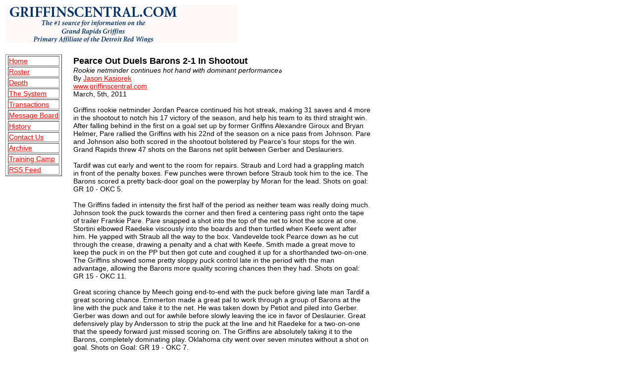

--- FILE ---
content_type: text/html
request_url: http://griffinscentral.com/articles/031611.html
body_size: 4152
content:
<HTML>
<HEAD>
<TITLE>Griffinscentral.com - Pearce Out Duels Barons 2-1 In Shootout</TITLE>
<meta name="AUTHOR" content="Jason Kasiorek">
<meta name="KEYWORDS" content="griffins, grand rapids griffins, affiliate, affiliation, farm club, toledo storm, detroit red wings, detroit, red, redwings, red wings, ahl, aaron downey, prospect, prospects, future, draft, message board, discussion forum, forum, brendan smith, doug janik, sebastien piche, greg amadio, travis ehrhardt, sergei kolosov, logan pyett, derek meech, thomas mccollum, joey macdonald, jordan pearce, jamie johnson, chris minard, willie coetzee, ilari filppula, tomas tatar, cory emmerton, jan mursak, jamie tardif, joakim andersson, francis pare, jordan owens, brent raedeke, kirk maltby, jakub kindl, nicklas lidstrom, justin abdelkader, dan cleary, pavel datsyuk, patrick eaves, drew miller, brad stuart, ruslan salei, brian lashoff, jiri hudler, brian rafalski, chris osgood, kris draper, petr mrazek, jimmy howard, henrik zetterberg, mattias ritola, darren helm, todd bertuzzi, andrej nestrasil, brooks macek, valtteri filppula, jonathan ericsson, louis-marc aubry, niklas kronwall, alex cord, landon ferraro, darren archibald, trevor parkes, marc zanetti, antonin honejsek, stephen johnston, mitchell callahan, gleason fournier, brendan kichton, mike modano, johan franzen, tomas holmstrom ">
<meta name="DESCRIPTION" content="grand rapids griffins Central.com: The #1 source for information on the grand rapids griffins primary affiliate of the detroit redwings.">
<link rel="stylesheet" type="text/css"href="/style.css">
</HEAD>
<BODY link=red alink=red vlink=red>
<TABLE>
<TR VALIGN=TOP><TD COLSPAN=2>
<IMG SRC="/images/gclogo.jpg"></TD></TR></TABLE><BR>
<TABLE><TR><TD VALIGN=TOP>
       <TABLE Border class="tablebod">
          <TR><TD><A HREF="/index.html">Home</A></TD></TR>
          <TR><TD><A HREF="/roster.html">Roster</A></TD></TR>
          <TR><TD><A HREF="/depth.html">Depth</A></TD></TR>
          <TR><TD><A HREF="/system.html">The System</A></TD></TR><TR><TD><A HREF="/transactions.html">Transactions</A></TD></TR>
           <TR><TD NOWRAP><A HREF="http://griffinscentral.proboards98.com">Message Board</A></TD></TR>
           <TR><TD><A HREF="/hist.html">History</A></TD></TR>
           <TR><TD><A HREF="mailto:jkasiorek@griffinscentral.com?Subject=Griffins Central">Contact Us</A></TD></TR>
           <TR><TD><A HREF="/archive.html">Archive</A></TD></TR>
           <TR><TD><A HREF="/hist/camp.html">Training Camp</A></TD></TR>
           <TR><TD><A HREF="/feed.xml">RSS Feed</A></TD></TR>
            </TABLE>
          </TD><TD WIDTH=10></TD>
          <TD VALIGN=TOP>
              <TABLE CLASS="tablebod">                   <TR><TD WIDTH="600">
                      <FONT SIZE=+1><B>Pearce Out Duels Barons 2-1 In Shootout</B></FONT><BR><I>Rookie netminder continues hot hand with dominant performance�</I><BR>By <A HREF="mailto:jkasiorek@griffinscentral.com?Subject=Griffins Central">Jason Kasiorek</A><BR><A HREF="http://www.griffinscentral.com"> www.griffinscentral.com</A><BR>March, 5th, 2011<BR><BR>Griffins rookie netminder Jordan Pearce continued his hot streak, making 31 saves and 4 more in the shootout to notch his 17 victory of the season, and help his team to its third straight win. After falling behind in the first on a goal set up by former Griffins Alexandre Giroux and Bryan Helmer, Pare rallied the Griffins with his 22nd of the season on a nice pass from Johnson. Pare and Johnson also both scored in the shootout bolstered by Pearce's four stops for the win. Grand Rapids threw 47 shots on the Barons net split between Gerber and Deslauriers.
<BR><BR>
Tardif was cut early and went to the room for repairs. Straub and Lord had a grappling match in front of the penalty boxes. Few punches were thrown before Straub took him to the ice. The Barons scored a pretty back-door goal on the powerplay by Moran for the lead. Shots on goal: GR 10 - OKC 5.
<BR><BR>
The Griffins faded in intensity the first half of the period as neither team was really doing much. Johnson took the puck towards the corner and then fired a centering pass right onto the tape of trailer Frankie Pare. Pare snapped a shot into the top of the net to knot the score at one. Stortini elbowed Raedeke viscously into the boards and then turtled when Keefe went after him. He yapped with Straub all the way to the box. Vandevelde took Pearce down as he cut through the crease, drawing a penalty and a chat with Keefe. Smith made a great move to keep the puck in on the PP but then got cute and coughed it up for a shorthanded two-on-one. The Griffins showed some pretty sloppy puck control late in the period with the man advantage, allowing the Barons more quality scoring chances then they had. Shots on goal: GR 15 - OKC 11.
<BR><BR>
Great scoring chance by Meech going end-to-end with the puck before giving late man Tardif a great scoring chance. Emmerton made a great pal to work through a group of Barons at the line with the puck and take it to the net. He was taken down by Petiot and piled into Gerber. Gerber was down and out for awhile before slowly leaving the ice in favor of Deslaurier. Great defensively play by Andersson to strip the puck at the line and hit Raedeke for a two-on-one that the speedy forward just missed scoring on. The Griffins are absolutely taking it to the Barons, completely dominating play. Oklahoma city went over seven minutes without a shot on goal. Shots on Goal: GR 19 - OKC 7. 
<BR><BR>
Helmer still in the box for Oklahoma City to start the overtime, giving Grand Rapids a 4-on-3 powerplay. They had a couple of great chances, then Tardif got stung by a shot in front and hobbled to the bench. Pyett took an awful shot that hit a body and sprung Arcobello on a breakaway, but was denied by Pearce. Pare to the box with 2:22 left on the clock. Pearce was unbelievable while down a man in OT, making some impossible stops. Pare come out of the box and almost had a breakaway, but just couldn't catch the puck. Shots on Goal: GR 2 - OKC 9. For the Game: GR 47 - OKC 32.
<BR><BR>
The Shootout:<BR>
Vandevelde went first for the Barons, putting a shot in the top corner of the net to take a 1-0 lead. Minard was the next shooter and put a shot right into Deslauriers midsection. Arcobello started round two but lost the puck when Pearce poked it off his stick, and it trickled into Pearce's pads for a save. Johnson made a great move to freeze the Brons netminder and then lifted the puck over him into the net to make it 1-1. Giroux tried to go five hole and was denied in round three, followed by Pare ripping a shot  into the top corner. Pearce came out and poke-checked the puck away from McDonald to start round four. Tardif was next and tried to make a move and slide it in from the side, but Deslaurier made a pad save. Kytnar had a chance to tie things up as the fifth shooter for Oklahoma City but Pearce stayed with him and took the shot away. Griffins win 2-1
<BR><BR>Lines:<BR>
Tatar - Andersson - Tardif<BR>
Ehrhardt - Emmerton - Mursak<BR>
Minard - Johnson - Pare<BR>
Straub - Raedeke - Keefe

<BR><BR>
Pairings:<BR>
Janik - Smith<BR>
Pyett - Ehrhardt<BR>
Meech - Amadio<BR>
<BR>
Starter: Pearce<BR>
Backup: #34 Riley<BR><BR>

Scratches:<BR>
Kolosov 
Owens - broken arm
Filppula
<BR><BR>

PP:<BR>
Minard - Emmerton - Mursak<BR>
Johnson - Smith<BR><BR>
Tatar - Andersson - Tardif<BR>
Meech - Pare/Janik<BR><BR>
Johnson - Emmerton - Tardif<BR>
Tatar - Pare<BR><BR>
Minard - Johnson - Tatar<BR>
Smith - Pyett<BR><BR>
PK:<BR>
Emmerton - Mursak<BR>
Meech - Pyett
<BR><BR>
Andersson - Tardif<BR>
Janik - Smith<BR><BR>
<BR><BR>
Observations:<BR><BR>Wow, what a nailbiter! I can't believe that the Griffins didn't open up a big lead in the third with 19 shots on goal. Pearce was unbelievable in the net for the Griffins making several stops that I don't know how the puck stayed out of the net.<BR><BR>Pare continues to show some great chemistry with Johnson and the two of them are executing some great give and go passing plays. It is no coincidence that this line has broken out offensively as of late and only looks to get better.<BR><BR>Smith looks to be back in game shape, and his return to form  is just what this team needs. He can do things with the puck that most defenseman can't, and makes it look easy. His seemingly effortless plays to get the puck in the zone, or find the seam to get a shot on net are things of beauty.<BR><BR>Andersson looked very good with an expanded role tonight. He really looked comfortable moving the puck, and was very involved in his own end starting the transition game.

                   <TABLE><TR><TD>



<BR><BR><CENTER><A HREF="http://stats.theahl.com/stats/official-game-report.php?game_id=1008333">Official Game Sheet</A>
</TD></TR></TABLE>
</TD></TR>
</TABLE></TD></TR>
</TABLE>
</BODY>
<script>'undefined'=== typeof _trfq || (window._trfq = []);'undefined'=== typeof _trfd && (window._trfd=[]),_trfd.push({'tccl.baseHost':'secureserver.net'},{'ap':'cpsh-oh'},{'server':'p3plzcpnl505986'},{'dcenter':'p3'},{'cp_id':'6720867'},{'cp_cl':'8'}) // Monitoring performance to make your website faster. If you want to opt-out, please contact web hosting support.</script><script src='https://img1.wsimg.com/traffic-assets/js/tccl.min.js'></script></html>


--- FILE ---
content_type: text/css
request_url: http://griffinscentral.com/style.css
body_size: 503
content:
.tablehead, .tablehead.TH, .tablehead.TD
{padding: 0px 2px; font-style=bold;
font-family: Arial, Helvetica, sans-serif;font-size: 12px;
color:black;
background-color:red;
}
.tablebod, .tablebod.TD, .tablebod.TR
{ padding: 0px 2px; font-family: Arial, Helvetica, sans-serif; font-size: 14px;
background-color:"#FFFFFF"
}
.tablebodmed, .tablebodmed.TD, .tablebodmed.TR
{ padding: 0px 2px; text-align: center; font-family: Arial, Helvetica, sans-serif; font-size: 12px;
background-color:"#FFFFFF"
}
.articletab, .articletab.TD, .articletab.TR
{ padding: 0px 2px; font-family: Arial, Helvetica, sans-serif; font-size: 12px;
background-color:"#FFFFFF"
}
.articletabcen, .articletabcen.TD, .articletabcen.TR
{ padding: 0px 2px; text-align: center; font-family: Arial, Helvetica, sans-serif; font-size: 12px;
background-color:"#FFFFFF"
}
.nhl, .nhl.TD, .nhl.TR
{ padding: 0px 2px; font-weight:bold; font-family: Arial, Helvetica, sans-serif; font-size: 12px;
background-color:"#FFFFFF"
}
.champline, .champline.TR, .champline.TD
{font-weight:bold; color: #A67D3D; size: 10 pt;
}

.totalline, .totalline.TR, .totalline.TD
{font-weight:bold; color: red; size: 10 pt;
}
.tradeline, .tradeline.TD, .tradeline.TR
{padding: 0px 2px;
font-family: Arial, Helvetica, sans-serif;font-size: 12px;
color:gray;
}
.tradeline A:link {color: gray;}.tradeline A:visited {color: gray;}.tradeline A:active {color: gray;}

.tabletrade, .tabletrade.TD, tabletrade.TR
{font size:10 pt;
color:gray;
font-family: "verdana";
background-color:"#FFFFFF"
}
.tablebodsm, .tablebodsm.TD, .tablebodsm.TR
{ padding: 0px 2px; text-align: center; font-family: Arial, Helvetica, sans-serif; font-size: 12px;
background-color:"#FFFFFF"
}
.tradelinesm, .tradelinesm.TD, .tradelinesm.TR
{padding: 0px 2px;
font-family: Arial, Helvetica, sans-serif;font-size: 10px;
color:gray;
}
.tabletradesm, .tabletradesm.TD, tabletradesm.TR
{padding: 0px 2px;
font-family: Arial, Helvetica, sans-serif;font-size: 10px;
color:gray;
}
.tableheadpl, .tableheadpl.TH, .tableheadpl.TD
{font-style=bold;
font-size: 10 pt;
color:black;
background-color:"#e8e8e8";
}
.tablebodpl, .tablebodpl.TD
{font-size: 10 pt;
background-color:"#FFFFFF";
}
.totalline, .totalline.TR, .totalline.TD
{font-weight:bold; color: red; size: 10 pt;
}


